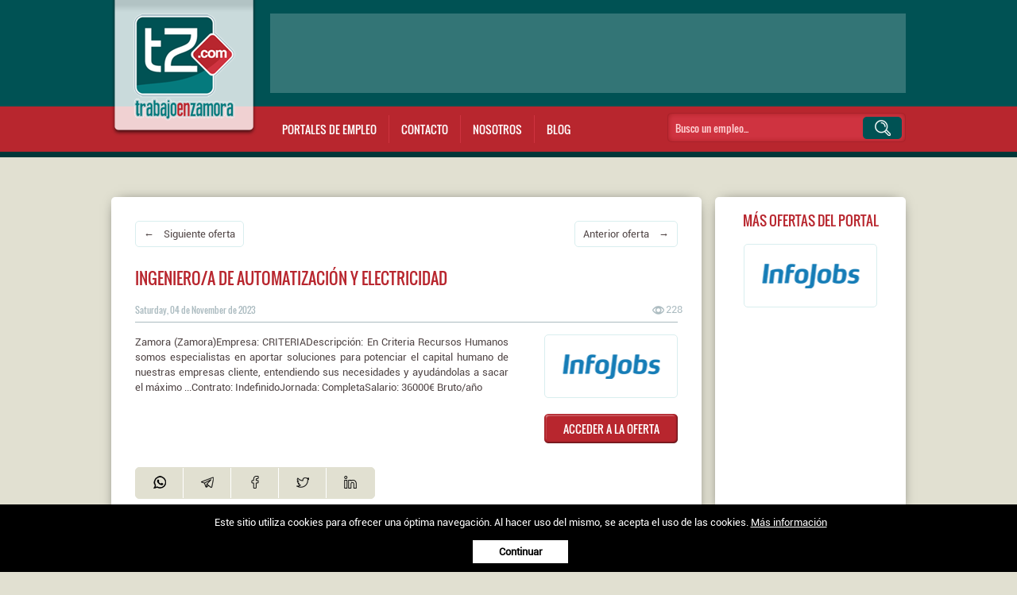

--- FILE ---
content_type: text/html; charset=UTF-8
request_url: https://www.trabajoenzamora.com/oferta-empleo-zamora/ingenieroa-de-automatizacion-y-electricidad_43685
body_size: 3468
content:
<!DOCTYPE HTML><html lang="es"><head><meta charset="UTF-8"><meta name="viewport" content="width=device-width, initial-scale=1, maximum-scale=1" /><title>Ingeniero/a de automatización y electricidad | Trabajo en Zamora</title><base href="https://www.trabajoenzamora.com/" /><!--[if IE]></base><![endif]--><meta name="description" content="Encuentra un empleo en Zamora. Descubre las ofertas de trabajo de Zamora entrando aquí." /><meta name="keywords" content="trabajo Zamora, ofertas de empleo en Zamora, empleo Zamora, ofertas de trabajo en Zamora, ofertas de empleo Zamora" /><meta name="author" content="XenonFactory.es" /><meta name="copyright" content="XenonFactory.es" /><meta name="language" content="Castellano" /><meta name="revisit-after" content="1 days" /><meta name="robots" content="index,follow"/><meta http-equiv="expires" content="Wed, 05 Nov 25 15:54:13 +0100"><meta name="window-target" content="_top" /><meta name="google-site-verification" content="R440VPQT8MCsHyVKlY7LQQIXFDKT9Uo7Q3s8L8KUhiQ" /><meta name="msvalidate.01" content="FB68C45F821F99E4067B0B7A0C2AFB7E" /><link href="images/favicon.ico" rel="shortcut icon" /><meta property="og:locale" content="es_ES" /><meta property="og:type" content="article" /><meta property="og:title" content="Ingeniero/a de automatización y electricidad | Trabajo en Zamora" /><meta property="og:description" content="Ofertas de trabajo en Zamora (España) de los principales portales de #empleo. Todos ellos en un solo lugar a tu disposición." /><meta property="og:url" content="https://www.trabajoenzamora.com/oferta-empleo-zamora/ingenieroa-de-automatizacion-y-electricidad_43685" /><meta property="og:site_name" content="Ofertas de trabajo para la provincia de Zamora" /><meta property="article:modified_time" content="2023-11-04T00:00:00+01:00" /><meta property="og:image" content="https://www.trabajoenzamora.com/images/Infojobs.com.jpg" /><meta property="og:image:width" content="504" /><meta property="og:image:height" content="471" /><meta property="og:image:type" content="image/png" /><meta name="twitter:card" content="summary_large_image" /><meta name="twitter:label1" content="Tiempo de lectura" /><meta name="twitter:data1" content="1 minuto" /><!-- Ezoic Code<script>var ezoicId = 430260; </script><script type="text/javascript" src="//go.ezoic.net/ezoic/ezoic.js"></script><!-- Ezoic Code --><link rel="stylesheet" media="(min-width: 1025px)" href="css/estilos.css?v=1762268053" /><link rel="stylesheet" media="(max-width: 1024px)" href="css/estilos-mobile.css?v=1762268053" /><script src="scripts.js/jquery-2.1.0.min.js"></script><script async src="scripts.js/funciones.js"></script><!--<script type='text/javascript'>  window.smartlook||(function(d) {var o=smartlook=function(){ o.api.push(arguments)},h=d.getElementsByTagName('head')[0];var c=d.createElement('script');o.api=new Array();c.async=true;c.type='text/javascript';c.charset='utf-8';c.src='https://web-sdk.smartlook.com/recorder.js';h.appendChild(c);})(document);smartlook('init', '6cd9811f0d6196b1e7f9895fd92752832eff9700', { region: 'eu' });</script>--><script async src="scripts.js/masonry.pkgd.min.js"></script></head><body><div id="botup" title="Volver a arriba"></div>        <div id="hdr"><div class="content"><a href="/"><img src="images/logo.png" alt="Trabajo en Zamora" id="logo" width="" height="" /></a><!--<div id="vers">Aún somos beta!</div>--><div id="bnn-top"><script async src="https://pagead2.googlesyndication.com/pagead/js/adsbygoogle.js?client=ca-pub-0847285402837283"></script><!-- Header TeZ.com --><ins class="adsbygoogle" style="display:inline-block;width:800px;height:100px" data-ad-client="ca-pub-0847285402837283" data-ad-slot="7802110362"></ins><script> (adsbygoogle = window.adsbygoogle || []).push({});</script></div><ul id="mnu"><li class="sbmnu">Portales de empleo<ul><li><a href="oferta-trabajo-zamora/Infojobs.com"><img src="images/logo-Infojobs.com.png" alt="" /></a></li><li><a href="oferta-trabajo-zamora/Randstad.es"><img src="images/logo-Randstad.es.png" alt="" /></a></li><li><a href="oferta-trabajo-zamora/Adecco.es"><img src="images/logo-Adecco.es.png" alt="" /></a></li><li><a href="oferta-trabajo-zamora/Ecyl.es"><img src="images/logo-Ecyl.es.png" alt="" /></a></li><li><a href="oferta-trabajo-zamora/Empleate.gob.es"><img src="images/logo-Empleate.gob.es.png" alt="" /></a></li><li><a href="oferta-trabajo-zamora/Trabajos.com"><img src="images/logo-Trabajos.com.png" alt="" /></a></li><li><a href="oferta-trabajo-zamora/TuTrabajo.org"><img src="images/logo-TuTrabajo.org.png" alt="" /></a></li><!--<li><a href="oferta-trabajo-zamora/Infoempleo.com"><img src="images/logo-Infoempleo.com.png" alt="" /></a></li><li><a href="oferta-trabajo-zamora/Insertia.net"><img src="images/logo-Insertia.net.png" alt="" /></a></li><li><a href="oferta-trabajo-zamora/Indeed.com"><img src="images/logo-Indeed.com.png" alt="" /></a></li><li><a href="oferta-trabajo-zamora/Tecnoempleo.com"><img src="images/logo-Tecnoempleo.com.png" alt="" /></a></li><li><a href="oferta-trabajo-zamora/Jobomas.com"><img src="images/logo-Jobomas.com.png" alt="" /></a></li><li><a href="oferta-trabajo-zamora/Monster.es"><img src="images/logo-Monster.es.png" alt="" /></a></li>--></ul></li><li><a href="/contacto" title="Contacta con el equipo">Contacto</a></li><li><a href="/nosotros" title="Sobre el equipo desarrollador">Nosotros</a></li><li><a href="/blog/" title="Ideas para encontrar trabajo">Blog</a></li></ul><form name="buscador" method="post" id="searchform" action="javascript:search()"><input type="text" name="token" id="token" placeholder="Busco un empleo..." onclick="this.style.color='black';" /><div class="btn-search" onclick="search()"></div></form></div>        </div><div id="cntnt"><div id="pag-det" class="stl-gnrl fich-ofert"><div><a href="oferta-empleo-zamora/tecnicoa-de-preventivas_43686" title="Tecnico/a de Preventivas" class="btn-next">&larr; &nbsp;&nbsp; Siguiente oferta</a><a href="oferta-empleo-zamora/proceso-de-estabilizacion-de-empleo-temporal-en-el-ayto-de-tabara-zamora_43684" title="Proceso de estabilizaci&oacute;n de empleo temporal en el ayto de t&aacute;bara (zamora)" class="btn-prev">Anterior oferta &nbsp;&nbsp; &rarr;</a><div class="clear"><!-- --></div></div><h1>Ingeniero/a de automatización y electricidad</h1><div class="fech">Saturday, 04 de November de 2023</div><div class="view" title="Visualizaciones">228</div><hr/><div class="txt">Zamora (Zamora)Empresa: CRITERIADescripción: En Criteria Recursos Humanos somos especialistas en aportar soluciones para potenciar el capital humano de nuestras empresas cliente, entendiendo sus necesidades y ayudándolas a sacar el máximo ...Contrato: IndefinidoJornada: CompletaSalario: 36000€ Bruto/año</div><div class="fich-right"><div class="provee" style="background-image: url('images/logo-Infojobs.com.png')"></div><div class="btn-one"><a href="//www.infojobs.net/zamora/ingeniero-automatizacion-electricidad/of-i78ab936a9c491a8d49ef64d05f65b4" target="_blank" rel="nofollow">ACCEDER A LA OFERTA</a></div></div><div class="clear"><!-- --></div><ul id="socialmedia" class="noprint"><li><a href="https://api.whatsapp.com/send?text=Ingeniero%2Fa+de+automatizaci%C3%B3n+y+electricidad+https%3A%2F%2Fwww.trabajoenzamora.com%2Foferta-empleo-zamora%2Fingenieroa-de-automatizacion-y-electricidad_43685" target="_blank" rel="noopener noreferrer nofollow"><img src="images/ico-whatsapp.png" alt="Whatsapp" title="Whatsapp" width="" height="" /></a></li><li><a href="https://t.me/share/url?url=https%3A%2F%2Fwww.trabajoenzamora.com%2Foferta-empleo-zamora%2Fingenieroa-de-automatizacion-y-electricidad_43685&text=Ingeniero%2Fa+de+automatizaci%C3%B3n+y+electricidad" target="_blank" rel="noopener noreferrer nofollow"><img src="images/ico-telegram.png" alt="Telegram" title="Telegram" width="" height="" /></a></li><li><a href="https://www.facebook.com/sharer.php?u=https%3A%2F%2Fwww.trabajoenzamora.com%2Foferta-empleo-zamora%2Fingenieroa-de-automatizacion-y-electricidad_43685" target="_blank" rel="noopener noreferrer nofollow"><img src="images/ico-facebook.png" alt="Facebook" title="Facebook" width="" height="" /></a></li><li><a href="https://twitter.com/intent/tweet?text=Ingeniero%2Fa+de+automatizaci%C3%B3n+y+electricidad+https%3A%2F%2Fwww.trabajoenzamora.com%2Foferta-empleo-zamora%2Fingenieroa-de-automatizacion-y-electricidad_43685" target="_blank" rel="noopener noreferrer nofollow"><img src="images/ico-twitter.png" alt="Twitter" title="Twitter" width="" height="" /></a></li><li><a href="https://www.linkedin.com/shareArticle?mini=true&url=https%3A%2F%2Fwww.trabajoenzamora.com%2Foferta-empleo-zamora%2Fingenieroa-de-automatizacion-y-electricidad_43685&title=Ingeniero%2Fa+de+automatizaci%C3%B3n+y+electricidad&source=https%3A%2F%2Fwww.trabajoenzamora.com" target="_blank" rel="noopener noreferrer nofollow"><img src="images/ico-linkedin.png" alt="Linkedin" title="Linkedin" width="" height="" /></a></li></ul></div><ul id="sdbr"><li><div class="rot">MÁS OFERTAS DEL PORTAL</div><a href="oferta-trabajo-zamora/Infojobs.com" class="provee" style="background-image: url('images/logo-Infojobs.com.png')"></a><br /><br /><script async src="https://pagead2.googlesyndication.com/pagead/js/adsbygoogle.js?client=ca-pub-0847285402837283"></script><!-- Columna Izq. TeZ.com --><ins class="adsbygoogle" style="display:inline-block;width:200px;height:200px" data-ad-client="ca-pub-0847285402837283" data-ad-slot="3651112366"></ins><script> (adsbygoogle = window.adsbygoogle || []).push({});</script></li></ul>   <div class="clear"><!-- --></div>         <h2>Otras ofertas de empleo del mismo día</h2>      <ul id="tablero" data-masonry='{ "itemSelector": "li", "columnWidth": 227, "gutter": 30 }'></ul><div class="clear"><!-- --></div>   </div>            <div id="ftr"><div id="fizq"><a href="nosotros">Nosotros</a> | <a href="contacto">Contacto</a> | <a href="https://twitter.com/TrabajoEnZamora" target="_blank" rel="nofollow">Ofertas en Twitter</a> | <a href="condiciones-legales-y-politica-de-privacidad">Aviso legal</a> | <a href="politica-de-cookies">Política de cookies</a></div>        <div id="fder">Trabajo en Zamora &copy; 2025 - <a href="https://www.xenonfactory.es" target="_blank">XenonFactory.es</a></div><div class="clear"><!-- --></div>        </div><!-- Google tag (gtag.js) --><script async src="https://www.googletagmanager.com/gtag/js?id=G-YRHT78EB2F"></script><script>  window.dataLayer = window.dataLayer || [];  function gtag(){dataLayer.push(arguments);}  gtag('js', new Date());  gtag('config', 'G-YRHT78EB2F');</script><div id="cookiebar">Este sitio utiliza cookies para ofrecer una óptima navegación. Al hacer uso del mismo, se acepta el uso de las cookies. <a href="politica-de-cookies">Más información</a><br /><br /><a id="btn-cookiebar" href="javascript:void(0);" onclick="PonerCookie();"><b>Continuar</b></a></div></body></html>

--- FILE ---
content_type: text/html; charset=utf-8
request_url: https://www.google.com/recaptcha/api2/aframe
body_size: 267
content:
<!DOCTYPE HTML><html><head><meta http-equiv="content-type" content="text/html; charset=UTF-8"></head><body><script nonce="4nYdBnUJHPkrVOYnhIZFZw">/** Anti-fraud and anti-abuse applications only. See google.com/recaptcha */ try{var clients={'sodar':'https://pagead2.googlesyndication.com/pagead/sodar?'};window.addEventListener("message",function(a){try{if(a.source===window.parent){var b=JSON.parse(a.data);var c=clients[b['id']];if(c){var d=document.createElement('img');d.src=c+b['params']+'&rc='+(localStorage.getItem("rc::a")?sessionStorage.getItem("rc::b"):"");window.document.body.appendChild(d);sessionStorage.setItem("rc::e",parseInt(sessionStorage.getItem("rc::e")||0)+1);localStorage.setItem("rc::h",'1762268055557');}}}catch(b){}});window.parent.postMessage("_grecaptcha_ready", "*");}catch(b){}</script></body></html>

--- FILE ---
content_type: text/css
request_url: https://www.trabajoenzamora.com/css/estilos.css?v=1762268053
body_size: 3314
content:
@charset "utf-8";

html{font-family: arial}

@font-face {  
	font-family: 'Roboto';  
	font-style: normal;
	font-weight: 400;
	src: local('Roboto'), local('Roboto'), url('fonts/roboto.woff') format("woff");
}

@font-face {  
	font-family: 'Oswald';  
	font-style: normal;
	font-weight: 400;
	src: local('Oswald'), local('Oswald'), url('fonts/oswald.woff') format("woff");
}

/* RESET */
html, body, div, span, applet, object, iframe, h1, h2, h3, h4, h5, h6, p, blockquote, pre, a, abbr, acronym, address, big, cite, code, del, dfn, em, font, ins, kbd, q, s, samp, small, strike, strong, sub, sup, tt, var, dl, dt, dd, ol, ul, li, fieldset, form, label, legend, caption, thead, center, u, b, i{margin: 0;padding: 0;border: 0;outline: 0;font-family: inherit;vertical-align: baseline}
body{line-height: 1}
:focus{outline: 0}
ol, ul{list-style: none}
blockquote:before, blockquote:after, q:before, q:after{content: ""}
blockquote, q{quotes: "" ""}
input, textarea{margin: 0;padding: 0}
hr{margin: 0;padding: 0;border: 0;color: #000;background: #000;height: 1px}
/* FIN RESET */

/*
color: #005254; Verde
color: #b8262e; Rojo
*/

body{
	background-color: #e1e0d1;
	font-family: 'Roboto', Tahoma, Verdana, Helvetica, Arial;
	line-height: 15px;
	font-size: 62.5%;
	color: #514646;
	cursor: default
}

img{border: none}
.block{display: block}
.clear {clear: both} 
p{margin: 10px 0}
a{text-decoration: none}
a:hover{text-decoration: underline}

.btn-one, .btn-two{
	width: 168px;
	height: 37px;
	font-family: 'Oswald';
	overflow: hidden;
	background: url('../images/btn-one.png');
	text-align: center;
	line-height: 37px;
	color: #fff;
	font-size: 1.1em;
	cursor: pointer;
}
.btn-two{
	width: 80px;
	height: 30px;
	background: url('../images/btn-two.png');
	line-height: 30px;
}
	.btn-one a, .btn-two a{
		color: #fff !important;
		height: 100%;
		width: 100%;
		display: block;
		text-decoration: none
	}
	.btn-one:hover{background: url('../images/btn-one.png') 0 37px}
	.btn-two:hover{background: url('../images/btn-two.png') 0 30px}


h1,h2,h3{
	font-family: 'Oswald';
	color: #b8262e;
	font-weight: normal;
	text-transform: uppercase
}

h1{
	margin: 0px 0px 20px 0px;
	font-size: 1.5em;
	line-height: 20px;
}

h2{
	margin: 40px 0 20px 0;
	font-size: 1.3em;
	line-height: 20px;
	color: #005254;
}

h3{
	margin: 0px 0px 15px 0px;
	font-size: 1.2em;
	line-height: 18px;
}
	h3 a{color: #b8262e}
	
	h3.sep{
		background: #000;
		color: #fff;
		display: inline;
		padding: 1px 3px
	}

/* ESTRUCTURA PRINCIPAL */
#hdr{
	background: url('../images/bg-gnrl.png') center top repeat-x;
	width: 100%;
}
	#hdr .content{
		width: 1000px;
		height: 198px;
		position: relative;
		margin: 0 auto 50px auto;
		font-size: 1.1em
	}
	
	/* Elementos #hdr */
	#logo{
		position: absolute;
		top: 0;
		left: 0;
		z-index: 2;
	}
	
	#vers{
		position: absolute;
		bottom: 13px;
		left: 95px;
		color: #fff;
		font-style: italic
	}
	
	#bnn-top{
		position: absolute;
		top: 17px;
		left: 200px;
		width: 800px;
		height: 100px;
		background: rgba(255, 255, 255, 0.2);
	}

	#mnu{
		font-family: 'Oswald';
		position: absolute;
		top: 145px;
		left: 200px;
		line-height: 15px;
		color: #fff;
		font-size: 1.3em;
		text-transform: uppercase;
		z-index: 1;
	}
		/* Elementos #mnu */
		#mnu li{
			padding: 10px 15px;
			border-right: 1px solid #cf3340;
			float: left;
		}
			#mnu li:last-child{border-right: none}
			
			#mnu li.sbmnu:hover{
				background-color: #fff;
				color: #b8262e;
			}
		
		#mnu li a{
			color: #fff;
			text-decoration: none;
			display: block;
		}
		#mnu li a:hover{color: #000}
		
			ul#mnu ul{display: none}
			ul#mnu li:hover > ul{display:block}
			
			/* submenus */
				#mnu ul{
					font-weight: normal;
					position: absolute;
					width: 980px;
					padding: 10px;
					margin: 10px 0 0 -215px;
					list-style: none;
					background-color: #fff;
					font-size: 80%;
					border-top: 10px solid #fff;
					-webkit-box-shadow: 0px 0px 17px -9px #000;
					-moz-box-shadow: 0px 0px 17px -9px #000;
					box-shadow: 0px 0px 17px -9px #000;
				}
				#mnu ul li{
					min-width: 140px;
					padding: 0;
					margin: 0;
					border: none;
					border-collapse: collapse;
				}
				#mnu ul li a{
					margin: 0;
					color: #fff
				}
					#mnu ul li a:hover{
						color: #1e1e1e;
						/*
						margin: -2px;
						border: 2px solid #b8262e;
						*/
						display: inline-block;
						-webkit-box-shadow: 0px 0px 17px -9px #000;
						-moz-box-shadow: 0px 0px 17px -9px #000;
						box-shadow: 0px 0px 17px -9px #000;
					}
			/* FIN submenus */
		/* Fin Elementos #mnu */
		
	/* FORM BUSQUEDA */
	#searchform{
		position: absolute;
		right: 0;
		bottom: 19px;
		width: 285px;
		height: 28px;
		padding: 5px 5px 4px 10px;
		background: url('../images/bg-search.png');
	}
	
	#searchform input{
		font-family: 'Oswald';
		width: 170px;
		height: 28px;
		background: transparent;
		border: none;
		font-weight: normal;
		font-size: 1.2em;
		color: #7a0c12;
		vertical-align: middle;
	}
	
		#searchform input::placeholder { /* Chrome, Firefox, Opera, Safari 10.1+ */
		  color: #ffd1d3;
		  opacity: 1; /* Firefox */
		}

		#searchform input:-ms-input-placeholder { /* Internet Explorer 10-11 */
		  color: #ffd1d3;
		}

		#searchform input::-ms-input-placeholder { /* Microsoft Edge */
		  color: #ffd1d3;
		}
		
	#searchform .btn-search{
		width: 49px;
		height: 28px;
		cursor: pointer;
		float: right;
		background: url('../images/btn-search.png')
	}
	/* FIN FORM BUSQUEDA */
	/* Fin Elementos #hdr */


#cntnt{
	width: 1000px;
	margin: 0 auto;
	font-size: 1.3em;
	line-height: 19px;
}
	/* Elementos #cntnt */
	.stl-gnrl, #sdbr li{
		background-color: #fff;
		-webkit-border-radius: 5px;
		-moz-border-radius: 5px;
		border-radius: 5px;
		-webkit-box-shadow: 0px 0px 17px -9px #000;
		-moz-box-shadow: 0px 0px 17px -9px #000;
		box-shadow: 0px 0px 17px -9px #000;
	}
	
	.legal{
		width: 940px !important;
	}
	
	.ofer-port{
		padding: 9px 30px 20px 30px !important;
		margin-bottom: 30px
	}
		.ofer-port img
		{
			margin-top: -5px;
			float: right;
		}
		.ofer-port h1
		{
			margin-top: 30px;
			color: #005254
		}
	
	#pag-det{
		width: 683px;
		float: left;
		padding: 30px;
	}
		#pag-det a{color: #069}
		
		#pag-det ol{
			list-style: decimal;
			margin-left: 25px;
		}
	
	#sdbr{
		width: 200px;
		float: right;
		margin-right: 40px;
	}
		
		#sdbr li{
			width: 200px;
			margin-bottom: 30px;
			padding: 20px
		}
		
		#sdbr li .rot{
			font-family: 'Oswald';
			font-size: 1.3em;
			text-align: center;
			color: #b8262e;
			margin-bottom: 20px
		}
		
		#sdbr li a.provee{
			margin: 0 auto !important
		}
			#sdbr li a.provee{display: block}
			
	#botup{
		position: fixed;
		bottom: 20px;
		right: 20px;
		display: none;
		width: 38px;
		height: 38px;
		cursor: pointer;
		z-index: 1000;		
		background-color: #005254;
		-webkit-mask: url( '../images/bg-botup.svg' ) no-repeat center;
		mask: url( '../images/bg-botup.svg' ) no-repeat center;
	}
		#botup:hover{
			background-color: #b8262e
		}
		
	#info-scroll{
		text-align: center;
		color: #a3a297;
		font-size: 14px;
		font-weight: bold;
		padding: 20px 0 40px 0;
	}
	/* FIN Elementos #cntnt */


#ftr{
	width: 1000px;
	line-height: 30px;
	margin: 50px auto 30px auto;
	font-size: 1.3em;
	border-top: 1px solid #b8262e
}
	#ftr a{color: #514646}
	
	/* ELEMENTOS #ftr */
	#fizq{float: left}
	
	#fder{float: right}
	/* FIN ELEMENTOS #ftr */
	
	
/* TABLERO */
#tablero li{
	width: 197px;
	padding: 15px 15px 10px 15px;
	margin-bottom: 30px;
	background-color: #fff;
	float: left;
	-webkit-border-radius: 5px;
	-moz-border-radius: 5px;
	border-radius: 5px;
	-webkit-box-shadow: 0px 0px 17px -9px #000;
	-moz-box-shadow: 0px 0px 17px -9px #000;
	box-shadow: 0px 0px 17px -9px #000;
}
	#tablero li:nth-child(4n){
		/*margin-right: 0*/
	}
	#tablero li:hover{
		background-color: #f3f9f9;
		-webkit-box-shadow: inset 0px 0px 14px -17px #000;
		-moz-box-shadow: inset 0px 0px 14px -17px #000;
		box-shadow: inset 0px 0px 14px -17px #000;
	}
		#tablero li.sep{background-color: #e7eeee}
	
	#tablero li h3{
		overflow-wrap: break-word;
	}
	
	#tablero li .fech, .fich-ofert .fech{
		font-family: 'Oswald';
		float: left;
		color: #abbbc0;
		font-size: 85%;
		margin-bottom: 5px;
	}
	
	#tablero li .view, .fich-ofert .view{
		width: 15px;
		float: right;
		padding-left: 17px;
		line-height: 12px;
		text-align: right;
		color: #abbbc0;
		margin-top: 3px;
		background: url('../images/ico-eye.png') no-repeat left center;
	}
	
	#tablero li hr, .fich-ofert hr{
		clear: both;
		color: #abbbc0;
		background: #abbbc0;
		margin: 0 0 15px 0
	}
	
	#tablero li .txt{
		max-height: 220px;
		position: relative;
		overflow: hidden;
		text-overflow: ellipsis
	}
		#tablero li .txt:before {
			content: '';
			width: 100%;
			height: 100%;    
			position: absolute;
			left: 0;
			top: 0;
			background: linear-gradient(transparent 150px, white);
		}
			#tablero li:hover .txt:before {
				background: linear-gradient(transparent 150px, #f3f9f9);
			}
	
	#tablero li .btn-one{
		margin: 20px 0 10px 14px
	}
	
	#tablero li img{
		margin: 0
	}

/* TABLERO */

/* FICHA OFERTA */
.fich-ofert{}

	.fich-ofert .btn-prev,
	.fich-ofert .btn-next{
		display: block;
		float: left;
		margin-bottom: 30px;
		padding: 6px 10px;
		border: 1px solid #d9eeef;
		-webkit-border-radius: 5px;
		-moz-border-radius: 5px;
		border-radius: 5px;
		color: #514646 !important
	}

	.fich-ofert .btn-prev{
		float: right;
	}	
		.fich-ofert .btn-prev:hover,
		.fich-ofert .btn-next:hover{
			text-decoration: none;
			color: #B8262E !important;
			border: 1px solid #B8262E;
		}

	.fich-ofert .fech{
		font-family: 'Oswald';
		float: left;
		color: #abbbc0;
		font-size: 85%;
		margin-bottom: 5px;
	}
	
	.fich-ofert .txt{
		float: left;
		width: 470px;
		text-align: justify
	}
	
	.fich-ofert .provee, #sdbr li a.provee{
		width: 166px;
		height: 78px;
		margin-bottom: 20px;
		border: 1px solid #d9eeef;
		-webkit-border-radius: 5px;
		-moz-border-radius: 5px;
		border-radius: 5px;
		background-position: center center;
		background-repeat: no-repeat
	}
	
	.fich-ofert .fich-right{
		width: 168px;
		float: right
	}
/* FIN FICHA OFERTA



/* SOCIAL MEDIA */
#socialmedia{
	width: 300px;
	height: 16px;
	display: table;
	margin-top: 30px;
	overflow: hidden;
	background-color: #E1E0D1;
	-webkit-border-radius: 5px;
	-moz-border-radius: 5px;
	border-radius: 5px;
	border: 1px solid #E1E0D1;
}

#socialmedia li{
	display: table-cell;
	
	border-right: 1px solid #fff;
	text-align: center;
}
	#socialmedia li:hover{
		background-color: #fff
	}
	
#socialmedia li:last-child{
	border-right: 0;
}
	
#socialmedia li a{
	display: block;
	padding: 10px 10px 7px 10px;
}
/* SOCIAL MEDIA */



/* MENSAJES */
.info, .success, .error, .warning{
	width: 573px;
	line-height: 25px;
	border: 1px solid;
	margin: 0 0 20px 0;
	padding: 10px 10px 10px 50px;
	background-repeat: no-repeat;
	background-position: 10px center;
}
.info{
	color: #00529B;
	background-color: #BDE5F8;
	background-image: url('../images/ico-info.png');
}
.success{
	color: #4F8A10;
	background-color: #DFF2BF;
	background-image: url('../images/ico-success.png');
}
.error{
	color: #D8000C;
	background-color: #FFBABA;
	background-image: url('../images/ico-error.png');
}
.warning{
	color: #9F6000;
	background-color: #FEEFB3;
	background-image: url('../images/ico-warning.png');
}
/* FIN MENSAJES */



/* FORMS DE CONTACTO O PETICION */
#formulario{
	padding: 20px 25px;
	overflow: hidden;
	background: url('../images/bg-contacto.jpg') no-repeat top right #fdfbfb;
	text-align: justify;
}

#formulario input[type=text], #formulario input[type=password], #formulario textarea, #formulario select{
	width: 340px;
	height: 35px;
	padding: 0 5px;
	margin: 5px 0 10px 0;
	border: 1px solid #ddd;
}

#formulario textarea{height: 90px}
#formulario select{height: 35px}

#formulario .btn-one{margin-left: 400px}

#formulario .lopd{font-size: 90%}
	#formulario .lopd, #formulario .lopd a{color: #545555}
	
#formulario #cptch{
	width: 250px;
}

.bnd-form{
	height: 100%;
	background: #dadada;
	line-height: 25px;
	margin-bottom: 15px;
	font-size: 1em;
	color: #285686;
	font-weight: bold;
}
/* FIN FORMS DE CONTACTO O PETICION */



/* BARRA COOKIES */
#cookiebar{
	position: fixed;
	left: 0;
	bottom: 0;
	width: 100%;
	height: 55px;
	overflow: hidden;
	text-align: center;
	background: #000;
	color: #fff;
	z-index: 99999;
	font-size: 1.3em;
	padding: 15px
}
		#cookiebar a{
			text-decoration: underline;
			color: #fff
		}
	
	#btn-cookiebar{
		width: 120px;
		display: block;
		margin: 0px auto;
		padding: 7px 0;
		background: #fff;
		text-decoration: none !important;
		color: #000 !important;
	}
		#btn-cookiebar:hover{background: #aaa}
/* FIN BARRA COOKIES */

--- FILE ---
content_type: text/css
request_url: https://www.trabajoenzamora.com/css/estilos-mobile.css?v=1762268053
body_size: 3587
content:
@charset "utf-8";

html{font-family: arial}


@font-face {  
	font-family: 'Roboto';  
	font-style: normal;
	font-weight: 400;
	src: local('Roboto'), local('Roboto'), url('fonts/roboto.woff') format("woff");
}

@font-face {  
	font-family: 'Oswald';  
	font-style: normal;
	font-weight: 400;
	src: local('Oswald'), local('Oswald'), url('fonts/oswald.woff') format("woff");
}

/* RESET */
html, body, div, span, applet, object, iframe, h1, h2, h3, h4, h5, h6, p, blockquote, pre, a, abbr, acronym, address, big, cite, code, del, dfn, em, font, ins, kbd, q, s, samp, small, strike, strong, sub, sup, tt, var, dl, dt, dd, ol, ul, li, fieldset, form, label, legend, caption, thead, center, u, b, i{margin: 0;padding: 0;border: 0;outline: 0;font-family: inherit;vertical-align: baseline}
body{line-height: 1}
:focus{outline: 0}
ol, ul{list-style: none}
blockquote:before, blockquote:after, q:before, q:after{content: ""}
blockquote, q{quotes: "" ""}
input, textarea{margin: 0;padding: 0}
hr{margin: 0;padding: 0;border: 0;color: #000;background: #000;height: 1px}
img{border: none; max-width: 100%}
/* FIN RESET */

/*
color: #498678; Verde
color: #8e6641; Marrón claro
color: #64462a; Marrón oscuro
color: #3d3c3f; Gris oscuro
*/

html, body{
	margin: 0px;
	padding: 0px;
	height: 100%
}

body{
	background-color: #e1e0d1;
	font-family: 'Roboto', Tahoma, Verdana, Helvetica, Arial;
	line-height: 15px;
	font-size: 62.5%;
	color: #514646;
}


img{border: none}
.block{display: block}
.clear {clear: both} 
p{margin: 10px 0}
a{text-decoration: none}
a:hover{text-decoration: underline}

.btn-one, .btn-two{
	width: 168px;
	height: 37px;
	font-family: 'Oswald';
	overflow: hidden;
	background: url('../images/btn-one.png');
	text-align: center;
	line-height: 37px;
	color: #fff;
	font-size: 1.1em;
	cursor: pointer;
}
.btn-two{
	width: 80px;
	height: 30px;
	background: url('../images/btn-two.png');
	line-height: 30px;
}
	.btn-one a, .btn-two a{
		color: #fff !important;
		height: 100%;
		width: 100%;
		display: block;
		text-decoration: none
	}
	.btn-one:hover{background: url('../images/btn-one.png') 0 37px}
	.btn-two:hover{background: url('../images/btn-two.png') 0 30px}


h1,h2,h3{
	font-family: 'Oswald';
	color: #b8262e;
	font-weight: normal;
	text-transform: uppercase
}

h1{
	margin: 0px 0px 20px 0px;
	font-size: 1.5em;
	line-height: 25px;
}

h2{
	margin: 0 0 20px 0;
	font-size: 1.3em;
	line-height: 20px;
	color: #005254;
}

@media screen and (max-width: 767px)
{
	h2{
		text-align: center;
	}
}	

h3{
	margin: 0px 0px 15px 0px;
	font-size: 1.3em;
	line-height: 21px;
}
	h3 a{color: #b8262e}
	
	h3.sep{
		background: #000;
		color: #fff;
		display: inline;
		padding: 1px 3px;
	}

/* ESTRUCTURA PRINCIPAL */
#hdr{
	background: url('../images/bg-gnrl.png') center -127px repeat-x;
	width: calc( 100% - 20px );
	padding: 0 10px;
	position: relative;
	font-size: 1.1em
}
	
	/* Elementos #hdr */
	#logo{
		height: 100px;
	}
	
	#bnn-top{
		margin: 15px 0 20px 0;
		background: rgba(255, 255, 255, 0.2);
	}

	#mnu{
		font-family: 'Oswald';
		position: absolute;
		top: 19px;
		left: 115px;
		line-height: 15px;
		color: #fff;
		font-size: 1.3em;
		text-transform: uppercase;
		z-index: 1;
	}
		/* Elementos #mnu */
		#mnu li{
			padding: 10px 15px;
			border-right: 1px solid #cf3340;
			float: left;
		}
			#mnu li:last-child{border-right: none}
			
			#mnu li.sbmnu:hover{
				background-color: #fff;
				color: #b8262e;
			}
					
		#mnu li a{
			color: #fff;
			text-decoration: none;
			display: block;
		}
		#mnu li a:hover{color: #000}
		
			ul#mnu ul{display: none}
			ul#mnu li:hover > ul{display:block}
			
			/* submenus */
				#mnu ul{
					font-weight: normal;
					position: absolute;
					max-width: 980px;
					padding: 10px;
					margin: 10px 0 0 -15px;
					list-style: none;
					background-color: #fff;
					border-top: 10px solid #fff;
					-webkit-box-shadow: 0px 0px 17px -9px #000;
					-moz-box-shadow: 0px 0px 17px -9px #000;
					box-shadow: 0px 0px 17px -9px #000;
				}
				#mnu ul li{
					min-width: 140px;
					padding: 0;
					margin: 0;
					border: none;
					border-collapse: collapse;
				}
				#mnu ul li a{
					margin: 0;
					color: #fff
				}
					#mnu ul li a:hover{
						color: #1e1e1e;
						/*
						margin: -2px;
						border: 2px solid #b8262e;
						*/
						display: inline-block;
						-webkit-box-shadow: 0px 0px 17px -9px #000;
						-moz-box-shadow: 0px 0px 17px -9px #000;
						box-shadow: 0px 0px 17px -9px #000;
					}
			/* FIN submenus */
		/* Fin Elementos #mnu */
		
		
@media (max-width: 600px)
{
	#mnu{
		top: 15px;
	}
		#mnu img{
			max-width: inherit;
		}
	
	li.sbmnu{
		width: 24px;
		color: #b8262e;
		font-size: 0;
	}
		li.sbmnu:before{
			content: url( '../images/ico-menu.png' );
			visibility: visible;
			color: #fff
		}
		
			li.sbmnu:hover::before{
				content: url( '../images/ico-menu-b.png' );
			}
}

		
	/* FORM BUSQUEDA */
	#searchform{
		position: absolute;
		right: 10px;
		top: 18px;
		width: 285px;
		height: 28px;
		padding: 5px 5px 4px 10px;
		background: url('../images/bg-search.png');
	}
	
	#searchform input{
		font-family: 'Oswald';
		width: 170px;
		height: 28px;
		background: transparent;
		border: none;
		font-weight: normal;
		font-size: 1.2em;
		color: #7a0c12;
		vertical-align: middle;
	}
	
		#searchform input::placeholder { /* Chrome, Firefox, Opera, Safari 10.1+ */
		  color: #ffd1d3;
		  opacity: 1; /* Firefox */
		}

		#searchform input:-ms-input-placeholder { /* Internet Explorer 10-11 */
		  color: #ffd1d3;
		}

		#searchform input::-ms-input-placeholder { /* Microsoft Edge */
		  color: #ffd1d3;
		}
	
	#searchform .btn-search{
		width: 20px;
		height: 28px;
		cursor: pointer;
		float: right;
		background: url('../images/btn-search-mobile.png')
	}
	/* FIN FORM BUSQUEDA */
	/* Fin Elementos #hdr */
	
	
@media (max-width: 480px)
{
	#searchform{
		width: 180px;
	}
	
	#searchform .btn-search{
		margin-top: -29px;
	}
}


#cntnt{
	width: calc( 100% - 20px );
	margin: 0 auto;
	font-size: 1.4em;
	line-height: 19px;
}
	/* Elementos #cntnt */
	.stl-gnrl, #sdbr li{
		background-color: #fff;
		-webkit-border-radius: 5px;
		-moz-border-radius: 5px;
		border-radius: 5px;
		-webkit-box-shadow: 0px 0px 17px -9px #000;
		-moz-box-shadow: 0px 0px 17px -9px #000;
		box-shadow: 0px 0px 17px -9px #000;
		text-align: center;
	}
	
		.legal{
			text-align: justify;
		}
		
@media (min-width: 768px)
{
	.legal{
		width: calc( 100% - 60px) !important;
	}
}
	
	.ofer-port{}
	
		.ofer-port img
		{
			display: block;
			margin: 10px auto 0 auto;
		}
		.ofer-port h1
		{
			margin-top: 10px;
			color: #005254;
			line-height: 22px;
		}
	
	#pag-det{
		width: calc( 100% - 30px );
		padding: 15px;
	}
		#pag-det a{color: #069}
		
		#pag-det ol{
			list-style: decimal;
			margin-left: 25px;
		}
	
	#sdbr{
		width: 100%;
		margin: 30px 0;
	}
		
		#sdbr li{
			width: calc( 100% - 40px);
			margin-bottom: 30px;
			padding: 20px
		}
		
		#sdbr li .rot{
			font-family: 'Oswald';
			font-size: 1.3em;
			text-align: center;
			color: #b8262e;
			margin-bottom: 20px
		}
		
		#sdbr li a.provee{
			margin: 0 auto !important
		}
			#sdbr li a.provee{display: block}

		
@media (min-width: 768px)
{
	#pag-det{
		width: calc( 68% - 60px);
		float: left;
		margin-bottom: 30px;
	}
	
	#sdbr{
		width: 33%;
		float: right;
		margin: 0 0 30px 0;
	}
}


	#botup{
		position: fixed;
		bottom: 20px;
		right: 20px;
		display: none;
		width: 38px;
		height: 38px;
		z-index: 1000;		
		background-color: #005254;
		-webkit-mask: url( '../images/bg-botup.svg' ) no-repeat center;
		mask: url( '../images/bg-botup.svg' ) no-repeat center;
	}
		#botup:hover{
			background-color: #b8262e
		}
		
	#info-scroll{
		text-align: center;
		color: #a3a297;
		font-size: 14px;
		font-weight: bold;
		padding: 20px 0 40px 0;
	}
	/* FIN Elementos #cntnt */
	

#ftr{
	width: calc( 100% - 60px);
	line-height: 30px;
	margin: 0px auto;
	padding: 10px 0 20px 0;
	font-size: 1.3em;
	border-top: 1px solid #b8262e;
	text-align: center;
}
	#ftr a{color: #514646}

	
	
/* TABLERO */
#tablero li{
	width: 197px;
	padding: 15px 15px 10px 15px;
	/*margin: 0 23px 30px 0;*/
	margin-bottom: 30px !important;
	background-color: #fff;
	float: left;
	-webkit-border-radius: 5px;
	-moz-border-radius: 5px;
	border-radius: 5px;
	-webkit-box-shadow: 0px 0px 17px -9px #000;
	-moz-box-shadow: 0px 0px 17px -9px #000;
	box-shadow: 0px 0px 17px -9px #000;
}
	#tablero li:nth-child(4n){
		/*margin-right: 0*/
	}
	#tablero li:hover{
		background-color: #f3f9f9;
		-webkit-box-shadow: inset 0px 0px 14px -17px #000;
		-moz-box-shadow: inset 0px 0px 14px -17px #000;
		box-shadow: inset 0px 0px 14px -17px #000;
	}
		#tablero li.sep{background-color: #e7eeee}
		
	#tablero li h3{
		overflow-wrap: break-word;
	}
	
	#tablero li .fech, .fich-ofert .fech{
		font-family: 'Oswald';
		float: left;
		color: #abbbc0;
		font-size: 85%;
		margin-bottom: 5px;
	}
	
	#tablero li .view, .fich-ofert .view{
		width: 15px;
		float: right;
		padding-left: 17px;
		line-height: 12px;
		text-align: right;
		color: #abbbc0;
		margin-top: 3px;
		background: url('../images/ico-eye.png') no-repeat left center;
	}
	
	#tablero li hr, .fich-ofert hr{
		clear: both;
		color: #abbbc0;
		background: #abbbc0;
		margin: 0 0 15px 0
	}
	
	#tablero li .txt{
		max-height: 220px;
		position: relative;
		overflow: hidden;
		text-overflow: ellipsis
	}
		#tablero li .txt:before {
			content: '';
			width: 100%;
			height: 100%;    
			position: absolute;
			left: 0;
			top: 0;
			background: linear-gradient(transparent 150px, white);
		}	
	
	#tablero li .btn-one{
		margin: 20px auto 10px auto
	}
	
	#tablero li img{
		display: block;
		margin: 0 auto
	}


@media (max-width: 500px)
{
	#tablero li{
		width: calc( 100% - 30px );
	}
}

@media (max-width: 425px)
{
	#tablero li .txt{
		max-height: 112px;
	}
	
		#tablero li .txt:before {
			content: '';
			width: 100%;
			height: 100%;    
			position: absolute;
			left: 0;
			top: 0;
			background: linear-gradient(transparent 40px, white);
		}
}
/* TABLERO */

/* FICHA OFERTA */
.fich-ofert{}

	.fich-ofert .btn-prev,
	.fich-ofert .btn-next{
		display: block;
		float: left;
		margin-bottom: 30px;
		padding: 6px 10px;
		border: 1px solid #d9eeef;
		-webkit-border-radius: 5px;
		-moz-border-radius: 5px;
		border-radius: 5px;
		font-size: 95%;
		color: #514646 !important
	}

	.fich-ofert .btn-prev{
		float: right;
	}	
		.fich-ofert .btn-prev:hover,
		.fich-ofert .btn-next:hover{
			text-decoration: none;
			color: #B8262E !important;
			border: 1px solid #B8262E;
		}

	.fich-ofert .fech{
		font-family: 'Oswald';
		float: left;
		color: #abbbc0;
		font-size: 85%;
		margin-bottom: 5px;
	}
	
	.fich-ofert .txt{
		text-align: left;
	}
	
	.fich-ofert .provee, #sdbr li a.provee{
		width: 166px;
		height: 78px;
		margin-bottom: 20px;
		border: 1px solid #d9eeef;
		-webkit-border-radius: 5px;
		-moz-border-radius: 5px;
		border-radius: 5px;
		background-position: center center;
		background-repeat: no-repeat
	}

	.fich-ofert .fich-right div{
		margin: 30px auto 0 auto;
	}
	
@media screen and (max-width: 767px)
{
	.fich-ofert .provee{
		display: none;
	}
}	
/* FIN FICHA OFERTA



/* SOCIAL MEDIA */
#socialmedia{
	width: 300px;
	height: 16px;
	display: table;
	margin: 30px auto 0 auto;
	overflow: hidden;
	background-color: #E1E0D1;
	-webkit-border-radius: 5px;
	-moz-border-radius: 5px;
	border-radius: 5px;
	border: 1px solid #E1E0D1;
}

#socialmedia li{
	display: table-cell;
	
	border-right: 1px solid #fff;
	text-align: center;
}
	#socialmedia li:hover{
		background-color: #fff
	}
	
#socialmedia li:last-child{
	border-right: 0;
}
	
#socialmedia li a{
	display: block;
	padding: 10px 10px 7px 10px;
}
/* SOCIAL MEDIA */




/* MENSAJES */
.info, .success, .error, .warning{
	width: calc( 100% - 62px );
	line-height: 25px;
	border: 1px solid;
	margin: 0 0 20px 0;
	padding: 10px 10px 10px 50px;
	background-repeat: no-repeat;
	background-position: 10px center;
}
.info{
	color: #00529B;
	background-color: #BDE5F8;
	background-image: url('../images/ico-info.png');
}
.success{
	color: #4F8A10;
	background-color: #DFF2BF;
	background-image: url('../images/ico-success.png');
}
.error{
	color: #D8000C;
	background-color: #FFBABA;
	background-image: url('../images/ico-error.png');
}
.warning{
	color: #9F6000;
	background-color: #FEEFB3;
	background-image: url('../images/ico-warning.png');
}
/* FIN MENSAJES */

/* FORMS DE CONTACTO O PETICION */
#formulario{
	overflow: hidden;
	/*background: url('../images/bg-contacto.jpg') no-repeat top right;*/
	text-align: justify;
}

#formulario input[type=text], #formulario input[type=password], #formulario textarea, #formulario select{
	width: calc( 100% - 12px);
	height: 35px;
	padding: 0 5px;
	margin: 5px 0 10px 0;
	border: 1px solid #ddd;
}

#formulario textarea{height: 90px}
#formulario select{height: 35px}

#formulario .btn-one{}

#formulario .lopd{font-size: 90%}
	#formulario .lopd, #formulario .lopd a{color: #545555}

@media screen and (max-width: 425px)
{
	#formulario #cptch{
		width: calc( 100% - 105px );
	}
}


.bnd-form{
	height: 100%;
	background: #dadada;
	line-height: 25px;
	margin-bottom: 15px;
	font-size: 1em;
	color: #285686;
	font-weight: bold;
}
/* FIN FORMS DE CONTACTO O PETICION */

/* BARRA COOKIES */
#cookiebar{
	position: fixed;
	left: 0;
	bottom: 0;
	width: calc( 100% - 30px );
	height: 65px;
	overflow: hidden;
	text-align: center;
	background: #000;
	color: #fff;
	z-index: 99999;
	font-size: 1.3em;
	padding: 15px
}
		#cookiebar a{
			text-decoration: underline;
			color: #fff
		}
	
	#btn-cookiebar{
		width: 120px;
		display: block;
		margin: 5px auto;
		padding: 7px 0;
		background: #fff;
		text-decoration: none !important;
		color: #000 !important;
	}
		#btn-cookiebar:hover{background: #2f608a}
		
@media screen and (max-width: 800px)
{
	#cookiebar
	{
		height: 85px;
	}
}
		
@media screen and (max-width: 425px)
{
	#cookiebar
	{
		height: 95px;
	}
}

/* FIN BARRA COOKIES */

--- FILE ---
content_type: application/javascript
request_url: https://www.trabajoenzamora.com/scripts.js/funciones.js
body_size: 1309
content:
//FUNCIONES v.1.0

function PonerCookie(){
	var fecha = new Date();
	fecha.setTime(fecha.getTime() + (182 * 24 * 60 * 60 * 1000));
	var UTC = fecha.toUTCString();
	document.cookie = 'legalCookie=OK; expires=' + UTC + '; path= /';
	document.getElementById('cookiebar').style.display = 'none';
}

function search(){
	var token = document.getElementById('token');
	if (token.value != '' && token.value != 'BUSCAR')
		parent.location.href='/buscar/'+encodeURIComponent((token.value.replace(/[\/\*#()-]/g, '')).toLowerCase());
}

function popup(url,ancho,alto,scrollbars){
	var posicion_x; 
	var posicion_y; 
	posicion_x=(screen.width/2)-(ancho/2); 
	posicion_y=(screen.height/2)-(alto/2); 
	window.open(url, '', "width="+ancho+",height="+alto+",menubar=0,toolbar=0,directories=0,scrollbars="+scrollbars+",resizable=no,left="+posicion_x+",top="+posicion_y+"");
} 

// Complementos de formulario
function acceptNum(evt){
	var key = window.event ? evt.keyCode : evt.which;
	if(key <= 13 || (key > 45 && key < 58))
		return true;
	else
		return false;
}

function ismaxlength(obj){
	var mlength=obj.getAttribute? parseInt(obj.getAttribute("maxlength")) : ""
	if (obj.getAttribute && obj.value.length>mlength)
	obj.value=obj.value.substring(0,mlength)
}

// A.J.A.X
function nuevoAjax(){
var xmlhttp=false;
 try {
  xmlhttp = new ActiveXObject("Msxml2.XMLHTTP");
 } catch (e) {
  try {
   xmlhttp = new ActiveXObject("Microsoft.XMLHTTP");
  } catch (E) {
   xmlhttp = false;
  }
 }

if (!xmlhttp && typeof XMLHttpRequest!='undefined') {
  xmlhttp = new XMLHttpRequest();
}
return xmlhttp;
}
// Fin A.J.A.X

// VALIDAR FORMULARIOS
function valForm(f,file,box,cond,func,info){
	var c = document.getElementById(box);
	var elementos = f.elements.length;
	var strAjax = f.elements[0].name+'='+f.elements[0].value; // Cadena
	c.innerHTML = (info==0)?'Procesando. <img src="images/esperando.gif" alt="" width="" height="" />' : '<div class="info">Procesando. <img src="images/esperando.gif" alt="" width="" height="" /></div>';

	for(var i=1; i<elementos; i++){
		if (f.elements[i].type=='radio' && f.elements[i].checked) // Si es un RadioButton que compruebe si esta marcado para añadirlo a la cadena
			strAjax += '&'+f.elements[i].name+'='+f.elements[i].value;
		if (f.elements[i].type=='checkbox' && f.elements[i].checked) // Si es un CheckBox
			strAjax += '&'+f.elements[i].name+'='+f.elements[i].value;
		else if(f.elements[i].type!='password' && f.elements[i].type!='radio' && f.elements[i].type!='checkbox' && f.elements[i].type!='button' && f.elements[i].type!='reset' && f.elements[i].type!='submit') // Si no es alguno de estos elementos lo añade
			strAjax += '&'+f.elements[i].name+'='+f.elements[i].value;	
	}
	
	var ajax=nuevoAjax();
	ajax.open('POST', 'includes/'+file+'.inc.php',true);	
	ajax.onreadystatechange=function(){
		if (ajax.readyState==4 && ajax.status==200){
			c.innerHTML = ajax.responseText;
			if (cond != '' && func != '' && ajax.responseText == cond)
				eval(func + '()');
		}
	}
	ajax.setRequestHeader('Content-Type','application/x-www-form-urlencoded');
	ajax.send(strAjax);
}
// FIN VALIDAR FORMULARIOS
// Fin Complementos de formulario

function cls_recomendar(){document.getElementById('frm-recomendar').style.display=(document.getElementById('frm-recomendar').style.display=='none')?'block':'none'}


jQuery(function(){
	jQuery(window).scroll(function(){
		if (jQuery(this).scrollTop() > 200) {
		jQuery('#botup').fadeIn();
		} else {
		jQuery('#botup').fadeOut();
		}
	});
	jQuery('#botup').click(function () {
		jQuery('body,html').animate({
		scrollTop: 0
		}, 800);
		return false;
	});
});


--- FILE ---
content_type: image/svg+xml
request_url: https://www.trabajoenzamora.com/images/bg-botup.svg
body_size: 1439
content:
<?xml version="1.0" encoding="utf-8"?>
<!-- Generator: Adobe Illustrator 21.0.0, SVG Export Plug-In . SVG Version: 6.00 Build 0)  -->
<svg version="1.1" id="Capa_1" xmlns="http://www.w3.org/2000/svg" xmlns:xlink="http://www.w3.org/1999/xlink" x="0px" y="0px"
	 viewBox="0 0 210.1 203.5" enable-background="new 0 0 210.1 203.5" xml:space="preserve">
<g>
	<path d="M0,131.7c0.1-0.3,0.2-0.6,0.3-0.9c1-3.4,3.8-5.6,7.4-5.6c4.8,0,9.6,0,14.4,0c4.7,0,7.9,3.2,7.9,8c0,7.9,0,15.7,0,23.6
		c0,6.7,4.3,12.7,10.6,14.6c1.5,0.5,3.2,0.7,4.8,0.7c39.7,0,79.5,0,119.2,0c8.6,0,15.4-6.7,15.4-15.4c0.1-7.9,0-15.8,0-23.7
		c0-3.8,2.5-6.9,6-7.7c0.6-0.1,1.3-0.1,1.9-0.1c4.7,0,9.4,0,14,0c4.1,0,6.8,2.1,7.8,6.1c0,0.1,0.1,0.2,0.2,0.4c0,14.3,0,28.6,0,42.9
		c-0.3,1.7-0.4,3.4-0.9,5c-3.3,12.1-10.8,20.1-23.1,23.1c-2,0.5-4,0.5-6,0.8c-50,0-100.1,0-150.1,0c-2-0.3-4.1-0.3-6.1-0.8
		c-11.9-2.9-19.4-10.6-22.8-22.3c-0.5-1.8-0.7-3.8-1.1-5.6C0,160.4,0,146.1,0,131.7z"/>
	<path d="M120.1,54.7c0,0.4,0,0.8,0,1.3c0,25.5,0,51,0,76.5c0,2.2-0.5,4.2-2,5.8c-1.5,1.7-3.4,2.6-5.7,2.6c-4.9,0-9.9,0-14.8,0
		c-4.1,0-7.4-3.3-7.6-7.4c0-0.5,0-0.9,0-1.4c0-25.4,0-50.8,0-76.2c0-0.4,0-0.8,0-1.5c-0.4,0.4-0.6,0.6-0.9,0.8
		C78,66.9,66.8,78.6,55.6,90.2c-3.8,3.9-8.3,4-12,0.1c-3.4-3.5-6.8-7.1-10.2-10.7c-3.4-3.6-3.4-8.4,0-12c20.1-21,40.2-42,60.4-62.9
		c3.9-4.1,8.9-5.4,14.4-4.3c3.4,0.7,6.4,2.3,8.9,4.9c19.9,20.8,39.8,41.5,59.7,62.3c3.5,3.6,3.5,8.4,0,12.1
		c-3.4,3.6-6.9,7.2-10.3,10.7c-3.6,3.8-8.2,3.7-11.8-0.1c-11.2-11.7-22.4-23.4-33.6-35c-0.2-0.3-0.4-0.6-0.6-0.9
		C120.3,54.5,120.2,54.6,120.1,54.7z"/>
</g>
</svg>
